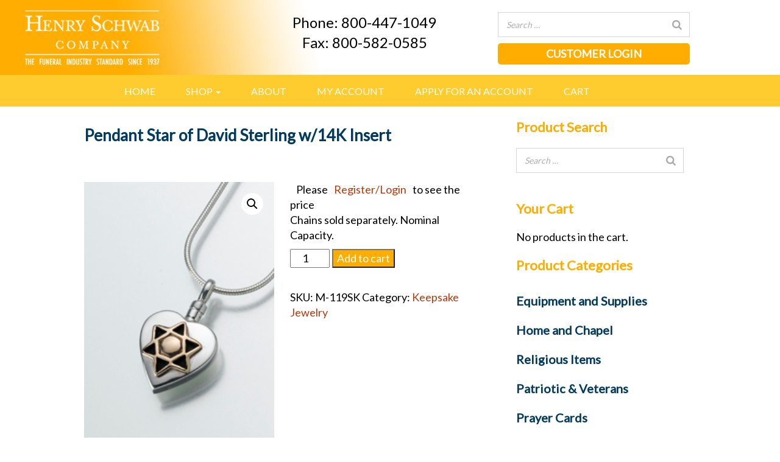

--- FILE ---
content_type: text/html; charset=UTF-8
request_url: https://henryschwab.com/product/pendant-star-of-david-sterling-w-14k-insert/
body_size: 57495
content:
<!DOCTYPE html>
<html lang="en">
<head>
    <meta name='robots' content='max-image-preview:large' />
<link rel='dns-prefetch' href='//stats.wp.com' />
<link rel="alternate" type="application/rss+xml" title="Henry Schwab &raquo; Feed" href="https://henryschwab.com/feed/" />
<link rel="alternate" type="application/rss+xml" title="Henry Schwab &raquo; Comments Feed" href="https://henryschwab.com/comments/feed/" />
<link rel="alternate" type="application/rss+xml" title="Henry Schwab &raquo; Pendant Star of David Sterling w/14K Insert Comments Feed" href="https://henryschwab.com/product/pendant-star-of-david-sterling-w-14k-insert/feed/" />
<script type="text/javascript">
/* <![CDATA[ */
window._wpemojiSettings = {"baseUrl":"https:\/\/s.w.org\/images\/core\/emoji\/15.0.3\/72x72\/","ext":".png","svgUrl":"https:\/\/s.w.org\/images\/core\/emoji\/15.0.3\/svg\/","svgExt":".svg","source":{"concatemoji":"https:\/\/henryschwab.com\/wp-includes\/js\/wp-emoji-release.min.js?ver=6.5.3"}};
/*! This file is auto-generated */
!function(i,n){var o,s,e;function c(e){try{var t={supportTests:e,timestamp:(new Date).valueOf()};sessionStorage.setItem(o,JSON.stringify(t))}catch(e){}}function p(e,t,n){e.clearRect(0,0,e.canvas.width,e.canvas.height),e.fillText(t,0,0);var t=new Uint32Array(e.getImageData(0,0,e.canvas.width,e.canvas.height).data),r=(e.clearRect(0,0,e.canvas.width,e.canvas.height),e.fillText(n,0,0),new Uint32Array(e.getImageData(0,0,e.canvas.width,e.canvas.height).data));return t.every(function(e,t){return e===r[t]})}function u(e,t,n){switch(t){case"flag":return n(e,"\ud83c\udff3\ufe0f\u200d\u26a7\ufe0f","\ud83c\udff3\ufe0f\u200b\u26a7\ufe0f")?!1:!n(e,"\ud83c\uddfa\ud83c\uddf3","\ud83c\uddfa\u200b\ud83c\uddf3")&&!n(e,"\ud83c\udff4\udb40\udc67\udb40\udc62\udb40\udc65\udb40\udc6e\udb40\udc67\udb40\udc7f","\ud83c\udff4\u200b\udb40\udc67\u200b\udb40\udc62\u200b\udb40\udc65\u200b\udb40\udc6e\u200b\udb40\udc67\u200b\udb40\udc7f");case"emoji":return!n(e,"\ud83d\udc26\u200d\u2b1b","\ud83d\udc26\u200b\u2b1b")}return!1}function f(e,t,n){var r="undefined"!=typeof WorkerGlobalScope&&self instanceof WorkerGlobalScope?new OffscreenCanvas(300,150):i.createElement("canvas"),a=r.getContext("2d",{willReadFrequently:!0}),o=(a.textBaseline="top",a.font="600 32px Arial",{});return e.forEach(function(e){o[e]=t(a,e,n)}),o}function t(e){var t=i.createElement("script");t.src=e,t.defer=!0,i.head.appendChild(t)}"undefined"!=typeof Promise&&(o="wpEmojiSettingsSupports",s=["flag","emoji"],n.supports={everything:!0,everythingExceptFlag:!0},e=new Promise(function(e){i.addEventListener("DOMContentLoaded",e,{once:!0})}),new Promise(function(t){var n=function(){try{var e=JSON.parse(sessionStorage.getItem(o));if("object"==typeof e&&"number"==typeof e.timestamp&&(new Date).valueOf()<e.timestamp+604800&&"object"==typeof e.supportTests)return e.supportTests}catch(e){}return null}();if(!n){if("undefined"!=typeof Worker&&"undefined"!=typeof OffscreenCanvas&&"undefined"!=typeof URL&&URL.createObjectURL&&"undefined"!=typeof Blob)try{var e="postMessage("+f.toString()+"("+[JSON.stringify(s),u.toString(),p.toString()].join(",")+"));",r=new Blob([e],{type:"text/javascript"}),a=new Worker(URL.createObjectURL(r),{name:"wpTestEmojiSupports"});return void(a.onmessage=function(e){c(n=e.data),a.terminate(),t(n)})}catch(e){}c(n=f(s,u,p))}t(n)}).then(function(e){for(var t in e)n.supports[t]=e[t],n.supports.everything=n.supports.everything&&n.supports[t],"flag"!==t&&(n.supports.everythingExceptFlag=n.supports.everythingExceptFlag&&n.supports[t]);n.supports.everythingExceptFlag=n.supports.everythingExceptFlag&&!n.supports.flag,n.DOMReady=!1,n.readyCallback=function(){n.DOMReady=!0}}).then(function(){return e}).then(function(){var e;n.supports.everything||(n.readyCallback(),(e=n.source||{}).concatemoji?t(e.concatemoji):e.wpemoji&&e.twemoji&&(t(e.twemoji),t(e.wpemoji)))}))}((window,document),window._wpemojiSettings);
/* ]]> */
</script>
<style id='wp-emoji-styles-inline-css' type='text/css'>

	img.wp-smiley, img.emoji {
		display: inline !important;
		border: none !important;
		box-shadow: none !important;
		height: 1em !important;
		width: 1em !important;
		margin: 0 0.07em !important;
		vertical-align: -0.1em !important;
		background: none !important;
		padding: 0 !important;
	}
</style>
<link rel='stylesheet' id='wp-block-library-css' href='https://henryschwab.com/wp-includes/css/dist/block-library/style.min.css?ver=6.5.3' type='text/css' media='all' />
<style id='classic-theme-styles-inline-css' type='text/css'>
/*! This file is auto-generated */
.wp-block-button__link{color:#fff;background-color:#32373c;border-radius:9999px;box-shadow:none;text-decoration:none;padding:calc(.667em + 2px) calc(1.333em + 2px);font-size:1.125em}.wp-block-file__button{background:#32373c;color:#fff;text-decoration:none}
</style>
<style id='global-styles-inline-css' type='text/css'>
body{--wp--preset--color--black: #000000;--wp--preset--color--cyan-bluish-gray: #abb8c3;--wp--preset--color--white: #ffffff;--wp--preset--color--pale-pink: #f78da7;--wp--preset--color--vivid-red: #cf2e2e;--wp--preset--color--luminous-vivid-orange: #ff6900;--wp--preset--color--luminous-vivid-amber: #fcb900;--wp--preset--color--light-green-cyan: #7bdcb5;--wp--preset--color--vivid-green-cyan: #00d084;--wp--preset--color--pale-cyan-blue: #8ed1fc;--wp--preset--color--vivid-cyan-blue: #0693e3;--wp--preset--color--vivid-purple: #9b51e0;--wp--preset--gradient--vivid-cyan-blue-to-vivid-purple: linear-gradient(135deg,rgba(6,147,227,1) 0%,rgb(155,81,224) 100%);--wp--preset--gradient--light-green-cyan-to-vivid-green-cyan: linear-gradient(135deg,rgb(122,220,180) 0%,rgb(0,208,130) 100%);--wp--preset--gradient--luminous-vivid-amber-to-luminous-vivid-orange: linear-gradient(135deg,rgba(252,185,0,1) 0%,rgba(255,105,0,1) 100%);--wp--preset--gradient--luminous-vivid-orange-to-vivid-red: linear-gradient(135deg,rgba(255,105,0,1) 0%,rgb(207,46,46) 100%);--wp--preset--gradient--very-light-gray-to-cyan-bluish-gray: linear-gradient(135deg,rgb(238,238,238) 0%,rgb(169,184,195) 100%);--wp--preset--gradient--cool-to-warm-spectrum: linear-gradient(135deg,rgb(74,234,220) 0%,rgb(151,120,209) 20%,rgb(207,42,186) 40%,rgb(238,44,130) 60%,rgb(251,105,98) 80%,rgb(254,248,76) 100%);--wp--preset--gradient--blush-light-purple: linear-gradient(135deg,rgb(255,206,236) 0%,rgb(152,150,240) 100%);--wp--preset--gradient--blush-bordeaux: linear-gradient(135deg,rgb(254,205,165) 0%,rgb(254,45,45) 50%,rgb(107,0,62) 100%);--wp--preset--gradient--luminous-dusk: linear-gradient(135deg,rgb(255,203,112) 0%,rgb(199,81,192) 50%,rgb(65,88,208) 100%);--wp--preset--gradient--pale-ocean: linear-gradient(135deg,rgb(255,245,203) 0%,rgb(182,227,212) 50%,rgb(51,167,181) 100%);--wp--preset--gradient--electric-grass: linear-gradient(135deg,rgb(202,248,128) 0%,rgb(113,206,126) 100%);--wp--preset--gradient--midnight: linear-gradient(135deg,rgb(2,3,129) 0%,rgb(40,116,252) 100%);--wp--preset--font-size--small: 13px;--wp--preset--font-size--medium: 20px;--wp--preset--font-size--large: 36px;--wp--preset--font-size--x-large: 42px;--wp--preset--spacing--20: 0.44rem;--wp--preset--spacing--30: 0.67rem;--wp--preset--spacing--40: 1rem;--wp--preset--spacing--50: 1.5rem;--wp--preset--spacing--60: 2.25rem;--wp--preset--spacing--70: 3.38rem;--wp--preset--spacing--80: 5.06rem;--wp--preset--shadow--natural: 6px 6px 9px rgba(0, 0, 0, 0.2);--wp--preset--shadow--deep: 12px 12px 50px rgba(0, 0, 0, 0.4);--wp--preset--shadow--sharp: 6px 6px 0px rgba(0, 0, 0, 0.2);--wp--preset--shadow--outlined: 6px 6px 0px -3px rgba(255, 255, 255, 1), 6px 6px rgba(0, 0, 0, 1);--wp--preset--shadow--crisp: 6px 6px 0px rgba(0, 0, 0, 1);}:where(.is-layout-flex){gap: 0.5em;}:where(.is-layout-grid){gap: 0.5em;}body .is-layout-flex{display: flex;}body .is-layout-flex{flex-wrap: wrap;align-items: center;}body .is-layout-flex > *{margin: 0;}body .is-layout-grid{display: grid;}body .is-layout-grid > *{margin: 0;}:where(.wp-block-columns.is-layout-flex){gap: 2em;}:where(.wp-block-columns.is-layout-grid){gap: 2em;}:where(.wp-block-post-template.is-layout-flex){gap: 1.25em;}:where(.wp-block-post-template.is-layout-grid){gap: 1.25em;}.has-black-color{color: var(--wp--preset--color--black) !important;}.has-cyan-bluish-gray-color{color: var(--wp--preset--color--cyan-bluish-gray) !important;}.has-white-color{color: var(--wp--preset--color--white) !important;}.has-pale-pink-color{color: var(--wp--preset--color--pale-pink) !important;}.has-vivid-red-color{color: var(--wp--preset--color--vivid-red) !important;}.has-luminous-vivid-orange-color{color: var(--wp--preset--color--luminous-vivid-orange) !important;}.has-luminous-vivid-amber-color{color: var(--wp--preset--color--luminous-vivid-amber) !important;}.has-light-green-cyan-color{color: var(--wp--preset--color--light-green-cyan) !important;}.has-vivid-green-cyan-color{color: var(--wp--preset--color--vivid-green-cyan) !important;}.has-pale-cyan-blue-color{color: var(--wp--preset--color--pale-cyan-blue) !important;}.has-vivid-cyan-blue-color{color: var(--wp--preset--color--vivid-cyan-blue) !important;}.has-vivid-purple-color{color: var(--wp--preset--color--vivid-purple) !important;}.has-black-background-color{background-color: var(--wp--preset--color--black) !important;}.has-cyan-bluish-gray-background-color{background-color: var(--wp--preset--color--cyan-bluish-gray) !important;}.has-white-background-color{background-color: var(--wp--preset--color--white) !important;}.has-pale-pink-background-color{background-color: var(--wp--preset--color--pale-pink) !important;}.has-vivid-red-background-color{background-color: var(--wp--preset--color--vivid-red) !important;}.has-luminous-vivid-orange-background-color{background-color: var(--wp--preset--color--luminous-vivid-orange) !important;}.has-luminous-vivid-amber-background-color{background-color: var(--wp--preset--color--luminous-vivid-amber) !important;}.has-light-green-cyan-background-color{background-color: var(--wp--preset--color--light-green-cyan) !important;}.has-vivid-green-cyan-background-color{background-color: var(--wp--preset--color--vivid-green-cyan) !important;}.has-pale-cyan-blue-background-color{background-color: var(--wp--preset--color--pale-cyan-blue) !important;}.has-vivid-cyan-blue-background-color{background-color: var(--wp--preset--color--vivid-cyan-blue) !important;}.has-vivid-purple-background-color{background-color: var(--wp--preset--color--vivid-purple) !important;}.has-black-border-color{border-color: var(--wp--preset--color--black) !important;}.has-cyan-bluish-gray-border-color{border-color: var(--wp--preset--color--cyan-bluish-gray) !important;}.has-white-border-color{border-color: var(--wp--preset--color--white) !important;}.has-pale-pink-border-color{border-color: var(--wp--preset--color--pale-pink) !important;}.has-vivid-red-border-color{border-color: var(--wp--preset--color--vivid-red) !important;}.has-luminous-vivid-orange-border-color{border-color: var(--wp--preset--color--luminous-vivid-orange) !important;}.has-luminous-vivid-amber-border-color{border-color: var(--wp--preset--color--luminous-vivid-amber) !important;}.has-light-green-cyan-border-color{border-color: var(--wp--preset--color--light-green-cyan) !important;}.has-vivid-green-cyan-border-color{border-color: var(--wp--preset--color--vivid-green-cyan) !important;}.has-pale-cyan-blue-border-color{border-color: var(--wp--preset--color--pale-cyan-blue) !important;}.has-vivid-cyan-blue-border-color{border-color: var(--wp--preset--color--vivid-cyan-blue) !important;}.has-vivid-purple-border-color{border-color: var(--wp--preset--color--vivid-purple) !important;}.has-vivid-cyan-blue-to-vivid-purple-gradient-background{background: var(--wp--preset--gradient--vivid-cyan-blue-to-vivid-purple) !important;}.has-light-green-cyan-to-vivid-green-cyan-gradient-background{background: var(--wp--preset--gradient--light-green-cyan-to-vivid-green-cyan) !important;}.has-luminous-vivid-amber-to-luminous-vivid-orange-gradient-background{background: var(--wp--preset--gradient--luminous-vivid-amber-to-luminous-vivid-orange) !important;}.has-luminous-vivid-orange-to-vivid-red-gradient-background{background: var(--wp--preset--gradient--luminous-vivid-orange-to-vivid-red) !important;}.has-very-light-gray-to-cyan-bluish-gray-gradient-background{background: var(--wp--preset--gradient--very-light-gray-to-cyan-bluish-gray) !important;}.has-cool-to-warm-spectrum-gradient-background{background: var(--wp--preset--gradient--cool-to-warm-spectrum) !important;}.has-blush-light-purple-gradient-background{background: var(--wp--preset--gradient--blush-light-purple) !important;}.has-blush-bordeaux-gradient-background{background: var(--wp--preset--gradient--blush-bordeaux) !important;}.has-luminous-dusk-gradient-background{background: var(--wp--preset--gradient--luminous-dusk) !important;}.has-pale-ocean-gradient-background{background: var(--wp--preset--gradient--pale-ocean) !important;}.has-electric-grass-gradient-background{background: var(--wp--preset--gradient--electric-grass) !important;}.has-midnight-gradient-background{background: var(--wp--preset--gradient--midnight) !important;}.has-small-font-size{font-size: var(--wp--preset--font-size--small) !important;}.has-medium-font-size{font-size: var(--wp--preset--font-size--medium) !important;}.has-large-font-size{font-size: var(--wp--preset--font-size--large) !important;}.has-x-large-font-size{font-size: var(--wp--preset--font-size--x-large) !important;}
.wp-block-navigation a:where(:not(.wp-element-button)){color: inherit;}
:where(.wp-block-post-template.is-layout-flex){gap: 1.25em;}:where(.wp-block-post-template.is-layout-grid){gap: 1.25em;}
:where(.wp-block-columns.is-layout-flex){gap: 2em;}:where(.wp-block-columns.is-layout-grid){gap: 2em;}
.wp-block-pullquote{font-size: 1.5em;line-height: 1.6;}
</style>
<link rel='stylesheet' id='wapf-frontend-css-css' href='https://henryschwab.com/wp-content/plugins/advanced-product-fields-for-woocommerce/assets/css/frontend.min.css?ver=1.6.6' type='text/css' media='all' />
<link rel='stylesheet' id='contact-form-7-css' href='https://henryschwab.com/wp-content/plugins/contact-form-7/includes/css/styles.css?ver=5.7.5.1' type='text/css' media='all' />
<link rel='stylesheet' id='pop_up-css' href='https://henryschwab.com/wp-content/plugins/hide-price-until-login/assets/css/pop_up.css?ver=6.5.3' type='text/css' media='all' />
<link rel='stylesheet' id='smart-search-css' href='https://henryschwab.com/wp-content/plugins/smart-woocommerce-search/assets/dist/css/general.css?ver=ysm-2.3.0' type='text/css' media='all' />
<style id='smart-search-inline-css' type='text/css'>
.ysm-search-widget-1 .search-field[type="search"]{border-width:1px;}.ysm-search-widget-1 .smart-search-suggestions .smart-search-post-icon{width:50px;}.widget_search.ysm-active .smart-search-suggestions .smart-search-post-icon{width:50px;}
</style>
<link rel='stylesheet' id='wc-category-showcase-css' href='https://henryschwab.com/wp-content/plugins/wc-category-showcase/assets/css/wc-category-showcase.css?ver=42' type='text/css' media='all' />
<link rel='stylesheet' id='woocommerce-conditional-product-fees-for-checkout-css' href='https://henryschwab.com/wp-content/plugins/woo-conditional-product-fees-for-checkout/public/css/woocommerce-conditional-product-fees-for-checkout-public.css?ver=3.9.2' type='text/css' media='all' />
<link rel='stylesheet' id='photoswipe-css' href='https://henryschwab.com/wp-content/plugins/woocommerce/assets/css/photoswipe/photoswipe.min.css?ver=8.7.0' type='text/css' media='all' />
<link rel='stylesheet' id='photoswipe-default-skin-css' href='https://henryschwab.com/wp-content/plugins/woocommerce/assets/css/photoswipe/default-skin/default-skin.min.css?ver=8.7.0' type='text/css' media='all' />
<link rel='stylesheet' id='woocommerce-layout-css' href='https://henryschwab.com/wp-content/plugins/woocommerce/assets/css/woocommerce-layout.css?ver=8.7.0' type='text/css' media='all' />
<link rel='stylesheet' id='woocommerce-smallscreen-css' href='https://henryschwab.com/wp-content/plugins/woocommerce/assets/css/woocommerce-smallscreen.css?ver=8.7.0' type='text/css' media='only screen and (max-width: 768px)' />
<link rel='stylesheet' id='woocommerce-general-css' href='https://henryschwab.com/wp-content/plugins/woocommerce/assets/css/woocommerce.css?ver=8.7.0' type='text/css' media='all' />
<style id='woocommerce-inline-inline-css' type='text/css'>
.woocommerce form .form-row .required { visibility: visible; }
</style>
<link rel='stylesheet' id='fpf_front-css' href='https://henryschwab.com/wp-content/plugins/flexible-product-fields/assets/css/front.min.css?ver=2.3.15.69' type='text/css' media='all' />
<link rel='stylesheet' id='fpf_new_front-css' href='https://henryschwab.com/wp-content/plugins/flexible-product-fields/assets/css/new-front.css?ver=2.3.15.69' type='text/css' media='all' />
<link rel='stylesheet' id='fpf-pro-front-css' href='https://henryschwab.com/wp-content/plugins/flexible-product-fields-pro/assets/css/new-front.css?ver=9' type='text/css' media='all' />
<script type="text/javascript" src="https://henryschwab.com/wp-includes/js/dist/vendor/wp-polyfill-inert.min.js?ver=3.1.2" id="wp-polyfill-inert-js"></script>
<script type="text/javascript" src="https://henryschwab.com/wp-includes/js/dist/vendor/regenerator-runtime.min.js?ver=0.14.0" id="regenerator-runtime-js"></script>
<script type="text/javascript" src="https://henryschwab.com/wp-includes/js/dist/vendor/wp-polyfill.min.js?ver=3.15.0" id="wp-polyfill-js"></script>
<script type="text/javascript" src="https://henryschwab.com/wp-includes/js/dist/hooks.min.js?ver=2810c76e705dd1a53b18" id="wp-hooks-js"></script>
<script type="text/javascript" src="https://stats.wp.com/w.js?ver=202604" id="woo-tracks-js"></script>
<script type="text/javascript" src="https://henryschwab.com/wp-includes/js/jquery/jquery.min.js?ver=3.7.1" id="jquery-core-js"></script>
<script type="text/javascript" src="https://henryschwab.com/wp-includes/js/jquery/jquery-migrate.min.js?ver=3.4.1" id="jquery-migrate-js"></script>
<script type="text/javascript" id="woocommerce-conditional-product-fees-for-checkout-js-extra">
/* <![CDATA[ */
var my_ajax_object = {"ajax_url":"https:\/\/henryschwab.com\/wp-admin\/admin-ajax.php"};
/* ]]> */
</script>
<script type="text/javascript" src="https://henryschwab.com/wp-content/plugins/woo-conditional-product-fees-for-checkout/public/js/woocommerce-conditional-product-fees-for-checkout-public.js?ver=3.9.2" id="woocommerce-conditional-product-fees-for-checkout-js"></script>
<script type="text/javascript" src="https://henryschwab.com/wp-content/plugins/woocommerce/assets/js/jquery-blockui/jquery.blockUI.min.js?ver=2.7.0-wc.8.7.0" id="jquery-blockui-js" defer="defer" data-wp-strategy="defer"></script>
<script type="text/javascript" id="wc-add-to-cart-js-extra">
/* <![CDATA[ */
var wc_add_to_cart_params = {"ajax_url":"\/wp-admin\/admin-ajax.php","wc_ajax_url":"\/?wc-ajax=%%endpoint%%","i18n_view_cart":"View cart","cart_url":"https:\/\/henryschwab.com\/cart\/","is_cart":"","cart_redirect_after_add":"no"};
/* ]]> */
</script>
<script type="text/javascript" src="https://henryschwab.com/wp-content/plugins/woocommerce/assets/js/frontend/add-to-cart.min.js?ver=8.7.0" id="wc-add-to-cart-js" defer="defer" data-wp-strategy="defer"></script>
<script type="text/javascript" src="https://henryschwab.com/wp-content/plugins/woocommerce/assets/js/zoom/jquery.zoom.min.js?ver=1.7.21-wc.8.7.0" id="zoom-js" defer="defer" data-wp-strategy="defer"></script>
<script type="text/javascript" src="https://henryschwab.com/wp-content/plugins/woocommerce/assets/js/flexslider/jquery.flexslider.min.js?ver=2.7.2-wc.8.7.0" id="flexslider-js" defer="defer" data-wp-strategy="defer"></script>
<script type="text/javascript" src="https://henryschwab.com/wp-content/plugins/woocommerce/assets/js/photoswipe/photoswipe.min.js?ver=4.1.1-wc.8.7.0" id="photoswipe-js" defer="defer" data-wp-strategy="defer"></script>
<script type="text/javascript" src="https://henryschwab.com/wp-content/plugins/woocommerce/assets/js/photoswipe/photoswipe-ui-default.min.js?ver=4.1.1-wc.8.7.0" id="photoswipe-ui-default-js" defer="defer" data-wp-strategy="defer"></script>
<script type="text/javascript" id="wc-single-product-js-extra">
/* <![CDATA[ */
var wc_single_product_params = {"i18n_required_rating_text":"Please select a rating","review_rating_required":"yes","flexslider":{"rtl":false,"animation":"slide","smoothHeight":true,"directionNav":false,"controlNav":"thumbnails","slideshow":false,"animationSpeed":500,"animationLoop":false,"allowOneSlide":false},"zoom_enabled":"1","zoom_options":[],"photoswipe_enabled":"1","photoswipe_options":{"shareEl":false,"closeOnScroll":false,"history":false,"hideAnimationDuration":0,"showAnimationDuration":0},"flexslider_enabled":"1"};
/* ]]> */
</script>
<script type="text/javascript" src="https://henryschwab.com/wp-content/plugins/woocommerce/assets/js/frontend/single-product.min.js?ver=8.7.0" id="wc-single-product-js" defer="defer" data-wp-strategy="defer"></script>
<script type="text/javascript" src="https://henryschwab.com/wp-content/plugins/woocommerce/assets/js/js-cookie/js.cookie.min.js?ver=2.1.4-wc.8.7.0" id="js-cookie-js" defer="defer" data-wp-strategy="defer"></script>
<script type="text/javascript" id="woocommerce-js-extra">
/* <![CDATA[ */
var woocommerce_params = {"ajax_url":"\/wp-admin\/admin-ajax.php","wc_ajax_url":"\/?wc-ajax=%%endpoint%%"};
/* ]]> */
</script>
<script type="text/javascript" src="https://henryschwab.com/wp-content/plugins/woocommerce/assets/js/frontend/woocommerce.min.js?ver=8.7.0" id="woocommerce-js" defer="defer" data-wp-strategy="defer"></script>
<script type="text/javascript" src="https://henryschwab.com/wp-content/plugins/woocommerce/assets/js/accounting/accounting.min.js?ver=0.4.2" id="accounting-js"></script>
<script type="text/javascript" id="fpf_product-js-extra">
/* <![CDATA[ */
var fpf_product = {"total":"Total","currency_format_num_decimals":"2","currency_format_symbol":"$","currency_format_decimal_sep":".","currency_format_thousand_sep":",","currency_format":"%s%v","fields_rules":[]};
/* ]]> */
</script>
<script type="text/javascript" src="https://henryschwab.com/wp-content/plugins/flexible-product-fields/assets/js/fpf_product.min.js?ver=2.3.15.69" id="fpf_product-js"></script>
<script type="text/javascript" id="WCPAY_ASSETS-js-extra">
/* <![CDATA[ */
var wcpayAssets = {"url":"https:\/\/henryschwab.com\/wp-content\/plugins\/woocommerce-payments\/dist\/"};
/* ]]> */
</script>
<script type="text/javascript" src="https://henryschwab.com/wp-content/plugins/flexible-product-fields-pro/assets/js/front.js?ver=9" id="flexible_product_fields_front_js-js"></script>
<link rel="https://api.w.org/" href="https://henryschwab.com/wp-json/" /><link rel="alternate" type="application/json" href="https://henryschwab.com/wp-json/wp/v2/product/16497" /><link rel="EditURI" type="application/rsd+xml" title="RSD" href="https://henryschwab.com/xmlrpc.php?rsd" />
<link rel="canonical" href="https://henryschwab.com/product/pendant-star-of-david-sterling-w-14k-insert/" />
<link rel='shortlink' href='https://henryschwab.com/?p=16497' />
<link rel="alternate" type="application/json+oembed" href="https://henryschwab.com/wp-json/oembed/1.0/embed?url=https%3A%2F%2Fhenryschwab.com%2Fproduct%2Fpendant-star-of-david-sterling-w-14k-insert%2F" />
<link rel="alternate" type="text/xml+oembed" href="https://henryschwab.com/wp-json/oembed/1.0/embed?url=https%3A%2F%2Fhenryschwab.com%2Fproduct%2Fpendant-star-of-david-sterling-w-14k-insert%2F&#038;format=xml" />
	<noscript><style>.woocommerce-product-gallery{ opacity: 1 !important; }</style></noscript>
	<meta charset="utf-8">
<title>Pendant Star of David Sterling w/14K Insert  |  Henry Schwab</title>
<meta name="viewport" content="width=device-width, initial-scale=1.0">
<meta name="description" content="">
<meta name="author" content="">

<!--link rel="stylesheet/less" href="/wp-content/themes/boydbootstrap/less/bootstrap.less" type="text/css" /-->
<!--link rel="stylesheet/less" href="/wp-content/themes/boydbootstrap/less/responsive.less" type="text/css" /-->
<!--script src="/wp-content/themes/boydbootstrap/js/less-1.3.3.min.js"></script-->
<!--append �#!watch� to the browser URL, then refresh the page. -->
	
<link href="/wp-content/themes/boydbootstrap/css/bootstrap.min.css" rel="stylesheet">


<!-- HTML5 shim, for IE6-8 support of HTML5 elements -->
<!--[if lt IE 9]>
<script src="/wp-content/themes/boydbootstrap/js/html5shiv.js"></script>
<![endif]-->

<!-- Fav and touch icons -->
<link rel="apple-touch-icon-precomposed" sizes="144x144" href="/wp-content/themes/boydbootstrap/img/apple-touch-icon-144-precomposed.png">
<link rel="apple-touch-icon-precomposed" sizes="114x114" href="/wp-content/themes/boydbootstrap/img/apple-touch-icon-114-precomposed.png">
<link rel="apple-touch-icon-precomposed" sizes="72x72" href="/wp-content/themes/boydbootstrap/img/apple-touch-icon-72-precomposed.png">
<link rel="apple-touch-icon-precomposed" href="/wp-content/themes/boydbootstrap/img/apple-touch-icon-57-precomposed.png">

<link rel="shortcut icon" href="/wp-content/themes/boydbootstrap/icon.ico">
<script src="https://ajax.googleapis.com/ajax/libs/jquery/2.2.4/jquery.min.js"></script>
<script src="https://use.fontawesome.com/f8a9313ec0.js"></script>

<script type="text/javascript" src="/wp-content/themes/boydbootstrap/js/bootstrap.js"></script>
<script type="text/javascript" src="/wp-content/themes/boydbootstrap/js/scripts.js"></script>
  <link href="/wp-content/themes/boydbootstrap/css/style.css" rel="stylesheet">
<link href="/wp-content/themes/boydbootstrap/style.css" rel="stylesheet">
  <!--Start-->
<link href="https://fonts.googleapis.com/css?family=Lato" rel="stylesheet">
<script src="https://use.fontawesome.com/7619beae2b.js"></script>

  </head>

<body>
	
<div class="container2 logo-bar hidden-sm hidden-xs">
<div class="container">
<div class="col-md-3">&nbsp;</div>
<div class="col-md-5"><p class="contact">Phone: 800-447-1049<br>
Fax:   800-582-0585</p></div>
<div class="col-md-4">
<div class="space"></div>
		<div class="ysm-search-widget ysm-search-widget-1">
			<form data-id="1" role="search" method="get" class="search-form" action="https://henryschwab.com/">
				<label for="ysm-smart-search-1-696e6ce8480ec">
					<span class="screen-reader-text">Search …</span>
					<input type="search" name="s" value="" id="ysm-smart-search-1-696e6ce8480ec" class="search-field" placeholder="Search …" />
					<input type="hidden" name="search_id" value="1" />
															<button type="submit" class="search-submit" aria-label="Search"><span class="screen-reader-text">Search</span></button>
				</label>
			</form>
		</div>
		<div class="cust-login" style="margin-top:10px;"><a href="/my-account/">CUSTOMER LOGIN</a></div>
</div>
</div>
</div>
<div class="container2 hidden-lg hidden-md">
<div class="container">
<a href="https://henryschwab.com"><img src="https://henryschwab.com/wp-content/uploads/2019/11/logo-mobile.jpg" class="img-shrink"></a>
		<div class="ysm-search-widget ysm-search-widget-1">
			<form data-id="1" role="search" method="get" class="search-form" action="https://henryschwab.com/">
				<label for="ysm-smart-search-1-696e6ce8481a8">
					<span class="screen-reader-text">Search …</span>
					<input type="search" name="s" value="" id="ysm-smart-search-1-696e6ce8481a8" class="search-field" placeholder="Search …" />
					<input type="hidden" name="search_id" value="1" />
															<button type="submit" class="search-submit" aria-label="Search"><span class="screen-reader-text">Search</span></button>
				</label>
			</form>
		</div>
		<div class="cust-login" style="border-type:solid; border-color:#fff;"><a href="/my-account/">CUSTOMER LOGIN</a>
<p class="contact">Phone: 800-447-1049<br>
Fax:   800-582-0585</p>
</div>
</div>
</div>
<div class="clearfix">
<div class="container2 yellow-back">
<div class="container"><div class="nav-back">
<div class="nav-back">
		<nav class="navbar navbar-default navbar nav-style" role="navigation">
		<div class="navbar-brand hidden-xs hidden-sm" style="width:50px;"></div>
		<div class="navbar-header">
		<button type="button" class="navbar-toggle" data-toggle="collapse" data-target="#bs-example-navbar-collapse-1"> <span class="sr-only">Toggle navigation</span><span class="icon-bar"></span><span class="icon-bar"></span><span class="icon-bar"></span></button> <a class="navbar-brand hidden-md hidden-lg" href="https://henryschwab.com">MENU</a>
	</div>
				
<div class="collapse navbar-collapse" id="bs-example-navbar-collapse-1">
<ul id="menu-main-menu" class="nav navbar-nav nav-custom"><li id="menu-item-19" class="menu-item menu-item-type-custom menu-item-object-custom menu-item-home menu-item-19"><a title="Home" href="http://henryschwab.com/">Home</a></li>
<li id="menu-item-24" class="menu-item menu-item-type-post_type menu-item-object-page menu-item-has-children current_page_parent menu-item-24 dropdown"><a title="Shop" href="#" data-toggle="dropdown" class="dropdown-toggle">Shop <span class="caret"></span></a>
<ul role="menu" class=" dropdown-menu">
	<li id="menu-item-4279" class="menu-item menu-item-type-post_type menu-item-object-page menu-item-4279"><a title="Prayer Cards" href="https://henryschwab.com/prayer-cards-2/">Prayer Cards</a></li>
	<li id="menu-item-4273" class="menu-item menu-item-type-post_type menu-item-object-page menu-item-4273"><a title="Urns and Keepsakes" href="https://henryschwab.com/urns-and-keepsakes/">Urns and Keepsakes</a></li>
	<li id="menu-item-4276" class="menu-item menu-item-type-post_type menu-item-object-page menu-item-4276"><a title="Personalized Items" href="https://henryschwab.com/personalized-items/">Personalized Items</a></li>
	<li id="menu-item-4278" class="menu-item menu-item-type-post_type menu-item-object-page menu-item-4278"><a title="Equipment &#038; Supplies" href="https://henryschwab.com/equipment-and-supplies/">Equipment &#038; Supplies</a></li>
	<li id="menu-item-4277" class="menu-item menu-item-type-post_type menu-item-object-page menu-item-4277"><a title="Home &#038; Chapel" href="https://henryschwab.com/home-and-chapel/">Home &#038; Chapel</a></li>
	<li id="menu-item-3550" class="menu-item menu-item-type-post_type menu-item-object-page menu-item-3550"><a title="Religious Items" href="https://henryschwab.com/religious-items-2/">Religious Items</a></li>
	<li id="menu-item-22386" class="menu-item menu-item-type-custom menu-item-object-custom menu-item-22386"><a title="Patriotic and Veterans" href="https://henryschwab.com/product-category/patriotic-veterans-products/">Patriotic and Veterans</a></li>
	<li id="menu-item-4275" class="menu-item menu-item-type-post_type menu-item-object-page menu-item-4275"><a title="Printed Service Items" href="https://henryschwab.com/printed-service-items/">Printed Service Items</a></li>
	<li id="menu-item-4274" class="menu-item menu-item-type-post_type menu-item-object-page menu-item-4274"><a title="Sundries &#038; Everyday Items" href="https://henryschwab.com/sundries-2/">Sundries &#038; Everyday Items</a></li>
	<li id="menu-item-4280" class="menu-item menu-item-type-post_type menu-item-object-page menu-item-4280"><a title="Browse Categories" href="https://henryschwab.com/store/">Browse Categories</a></li>
	<li id="menu-item-2735" class="menu-item menu-item-type-custom menu-item-object-custom menu-item-2735"><a title="View All Products" href="http://henryschwab.com/shop/">View All Products</a></li>
</ul>
</li>
<li id="menu-item-45" class="menu-item menu-item-type-post_type menu-item-object-page menu-item-45"><a title="About" href="https://henryschwab.com/about-henry-schwab/">About</a></li>
<li id="menu-item-22" class="menu-item menu-item-type-post_type menu-item-object-page menu-item-22"><a title="My account" href="https://henryschwab.com/my-account/">My account</a></li>
<li id="menu-item-3534" class="menu-item menu-item-type-post_type menu-item-object-page menu-item-3534"><a title="Apply for an Account" href="https://henryschwab.com/apply-for-an-account/">Apply for an Account</a></li>
<li id="menu-item-4200" class="menu-item menu-item-type-post_type menu-item-object-page menu-item-4200"><a title="Cart" href="https://henryschwab.com/cart/">Cart</a></li>
</ul>					
</div>

</nav>
</div>
</div></div>
<div class="clearfix"></div>
</div>

<div class="clearfix"></div>
			<div class="container">
	<div class="row clearfix">
		<div class="col-md-8 column">
      
      <section id="content" role="main">
<article id="post-16497" class="post-16497 product type-product status-publish has-post-thumbnail product_cat-keepsake-jewelry first instock shipping-taxable purchasable product-type-simple">
<header class="header">
<h1 class="entry-title">Pendant Star of David Sterling w/14K Insert</h1> </header>
   <section class="entry-content">
<div class="woocommerce">			<div class="single-product" data-product-page-preselected-id="0">
				<div class="woocommerce-notices-wrapper"></div><div id="product-16497" class="product type-product post-16497 status-publish instock product_cat-keepsake-jewelry has-post-thumbnail shipping-taxable purchasable product-type-simple">

	<div class="woocommerce-product-gallery woocommerce-product-gallery--with-images woocommerce-product-gallery--columns-4 images" data-columns="4" style="opacity: 0; transition: opacity .25s ease-in-out;">
	<div class="woocommerce-product-gallery__wrapper">
		<div data-thumb="https://henryschwab.com/wp-content/uploads/2020/02/M-119SK-100x100.jpg" data-thumb-alt="" class="woocommerce-product-gallery__image"><a href="https://henryschwab.com/wp-content/uploads/2020/02/M-119SK.jpg"><img fetchpriority="high" decoding="async" width="210" height="283" src="https://henryschwab.com/wp-content/uploads/2020/02/M-119SK.jpg" class="wp-post-image" alt="" title="M-119SK" data-caption="" data-src="https://henryschwab.com/wp-content/uploads/2020/02/M-119SK.jpg" data-large_image="https://henryschwab.com/wp-content/uploads/2020/02/M-119SK.jpg" data-large_image_width="210" data-large_image_height="283" /></a></div>	</div>
</div>

	<div class="summary entry-summary">
			<div class="ced_hpul_single_summary_wrapper">
		<span></span>
		<span class='ced_hpul_login_link'>Please</span><a id='ced_hpul_login_link' class='ced_hpul_login_link' data-caption='Register/Login Form' data-form='https://henryschwab.com/apply-for-an-account/' href='javascript:void(0);'>Register/Login</a><span class='ced_hpul_login_link'>to see the price</span><div id="ced_hpul_guest_registration_form_wrap" style="display: none">
	<div id="ced_hpul_guest_registration_form" class="ced_hpul_guest_registration_form">
		<table border="0">
			<caption>
				Registration Form			</caption>
			<tr>
				<td>
					User name : 				</td>
				<td>
					<input type="text" placeholder="Enter user name" id="user_name">
				</td>
			</tr>
			<tr>
				<td>
					Email : 				</td>
				<td>
					<input type="email" placeholder="Enter user email" id="user_email">
				</td>
			</tr>
			<tr>
				<td>
					Password : 				</td>
				<td>
					<input type="password" placeholder="Enter password" id="user_pass">
				</td>
			</tr>
			<tr>
				<td>
					Confirm Password : 				</td>
				<td>
					<input type="password" placeholder="Enter password again" id="user_cpass">
				</td>
			</tr>

			
			<tr>
				<td colspan="2">
					Already Registered ! Click 					<a id="ced_hp_login_form_link" data-caption="Login Form" href="javascript:void(0)"> 
						 Here					</a>
					 to login.				</td>
			</tr>

					</table>
				<input type="button" id="ced_hpul_submit" class="button alt" value="Sign Up" name="submit_pass">
		<img decoding="async" src="https://henryschwab.com/wp-content/plugins/hide-price-until-login/assets/images/ajax-loader.gif" id="ced_hpul_loading_img" class="loading-img">
		<span id="ced_hpul_success_message" class="success-msg" ></span>
		<span id="ced_hpul_error_message" class="error-msg"></span>
	</div> 
</div>
<div id="ced_hpul_login_form_wrap" style="display: none">
	<div id="ced_hpul_login_form" class="ced_hpul_login_form">
		<table>
			<caption>Login Form</caption>
			<tr>
				<td>
					User name : 				</td>
				<td>
					<input type="text" placeholder="Enter user name" id="login_user_name">
				</td>
			</tr>
			<tr>
				<td>
					Password : 				</td>
				<td>
					<input type="password" placeholder="Enter password" id="login_user_pass">
				</td>
			</tr>
					</table>
		<input type="button" id="ced_hpul_login_submit" class="button alt" value="Sign In" name="submit_pass">
		<img decoding="async" src="https://henryschwab.com/wp-content/plugins/hide-price-until-login/assets/images/ajax-loader.gif" id="ced_hpul_login_loading_img" class="loading-img">
		<span id="ced_hpul_login_success_message" class="success-msg" ></span>
		<span id="ced_hpul_login_error_message" class="error-msg"></span>
	</div> 
</div>	</div>
<div class="woocommerce-product-details__short-description">
	<p>Chains sold separately. Nominal Capacity.</p>
</div>

	
	<form class="cart" action="" method="post" enctype='multipart/form-data'>
		<div class="fpf-totals">
	<dl id="fpf_totals"></dl>
</div>
        <script type="text/javascript">
            var fpf_fields = [];
            var fpf_product_price = 228.5;
        </script>
        
		<div class="quantity">
		<label class="screen-reader-text" for="quantity_696e6ce84f30f">Pendant Star of David Sterling w/14K Insert quantity</label>
	<input
		type="number"
				id="quantity_696e6ce84f30f"
		class="input-text qty text"
		name="quantity"
		value="1"
		aria-label="Product quantity"
		size="4"
		min="1"
		max=""
					step="1"
			placeholder=""
			inputmode="numeric"
			autocomplete="off"
			/>
	</div>

		<button type="submit" name="add-to-cart" value="16497" class="single_add_to_cart_button button alt">Add to cart</button>

			</form>

	
<div class="product_meta">

	
	
		<span class="sku_wrapper">SKU: <span class="sku">M-119SK</span></span>

	
	<span class="posted_in">Category: <a href="https://henryschwab.com/product-category/urns/keepsake-jewelry/" rel="tag">Keepsake Jewelry</a></span>
	
	
</div>
	</div>

	
	<div class="woocommerce-tabs wc-tabs-wrapper">
		<ul class="tabs wc-tabs" role="tablist">
							<li class="description_tab" id="tab-title-description" role="tab" aria-controls="tab-description">
					<a href="#tab-description">
						Description					</a>
				</li>
					</ul>
					<div class="woocommerce-Tabs-panel woocommerce-Tabs-panel--description panel entry-content wc-tab" id="tab-description" role="tabpanel" aria-labelledby="tab-title-description">
				
	<h2>Description</h2>

<p>Chains sold separately. Nominal Capacity.</p>
			</div>
		
			</div>


	<section class="related products">

					<h2>Related products</h2>
				
		<ul class="products columns-4">

			
					<li class="product type-product post-16506 status-publish first instock product_cat-keepsake-jewelry has-post-thumbnail shipping-taxable purchasable product-type-simple">
	<a href="https://henryschwab.com/product/pendant-heart-sterling/" class="woocommerce-LoopProduct-link woocommerce-loop-product__link"><img decoding="async" width="210" height="280" src="https://henryschwab.com/wp-content/uploads/2020/02/M-107SS.jpg" class="attachment-woocommerce_thumbnail size-woocommerce_thumbnail" alt="" /><h2 class="woocommerce-loop-product__title">Pendant Heart Sterling</h2></a><a href="?add-to-cart=16506" data-quantity="1" class="button product_type_simple add_to_cart_button ajax_add_to_cart" data-product_id="16506" data-product_sku="M-107SS" aria-label="Add to cart: &ldquo;Pendant Heart Sterling&rdquo;" aria-describedby="" rel="nofollow">Add to cart</a></li>

			
					<li class="product type-product post-16510 status-publish instock product_cat-keepsake-jewelry has-post-thumbnail shipping-taxable purchasable product-type-simple">
	<a href="https://henryschwab.com/product/pendant-sliding-heart-sterling/" class="woocommerce-LoopProduct-link woocommerce-loop-product__link"><img decoding="async" width="210" height="264" src="https://henryschwab.com/wp-content/uploads/2020/02/M-130SS.jpg" class="attachment-woocommerce_thumbnail size-woocommerce_thumbnail" alt="" /><h2 class="woocommerce-loop-product__title">Pendant Sliding Heart Sterling</h2></a><a href="?add-to-cart=16510" data-quantity="1" class="button product_type_simple add_to_cart_button ajax_add_to_cart" data-product_id="16510" data-product_sku="M-130SS" aria-label="Add to cart: &ldquo;Pendant Sliding Heart Sterling&rdquo;" aria-describedby="" rel="nofollow">Add to cart</a></li>

			
					<li class="product type-product post-16499 status-publish instock product_cat-keepsake-jewelry has-post-thumbnail shipping-taxable product-type-simple">
	<a href="https://henryschwab.com/product/pendant-star-of-david-14k-yellow-gold/" class="woocommerce-LoopProduct-link woocommerce-loop-product__link"><img loading="lazy" decoding="async" width="210" height="289" src="https://henryschwab.com/wp-content/uploads/2020/02/M-119YG.jpg" class="attachment-woocommerce_thumbnail size-woocommerce_thumbnail" alt="" /><h2 class="woocommerce-loop-product__title">Pendant Star of David 14K Yellow Gold</h2></a><a href="https://henryschwab.com/product/pendant-star-of-david-14k-yellow-gold/" data-quantity="1" class="button product_type_simple" data-product_id="16499" data-product_sku="M-119YG" aria-label="Read more about &ldquo;Pendant Star of David 14K Yellow Gold&rdquo;" aria-describedby="" rel="nofollow">Read more</a></li>

			
					<li class="product type-product post-16516 status-publish last instock product_cat-keepsake-jewelry has-post-thumbnail shipping-taxable purchasable product-type-simple">
	<a href="https://henryschwab.com/product/pendant-love-cross-sterling/" class="woocommerce-LoopProduct-link woocommerce-loop-product__link"><img loading="lazy" decoding="async" width="210" height="294" src="https://henryschwab.com/wp-content/uploads/2020/02/M-198SS.jpg" class="attachment-woocommerce_thumbnail size-woocommerce_thumbnail" alt="" /><h2 class="woocommerce-loop-product__title">Pendant Love Cross Sterling</h2></a><a href="?add-to-cart=16516" data-quantity="1" class="button product_type_simple add_to_cart_button ajax_add_to_cart" data-product_id="16516" data-product_sku="M-198SS" aria-label="Add to cart: &ldquo;Pendant Love Cross Sterling&rdquo;" aria-describedby="" rel="nofollow">Add to cart</a></li>

			
		</ul>

	</section>
	</div>

			</div>
			</div><div class="entry-links"></div>
</section>
</article>

<!-- You can start editing here. -->


			<!-- If comments are open, but there are no comments. -->

	
	<div id="respond" class="comment-respond">
		<h3 id="reply-title" class="comment-reply-title">Leave a Reply <small><a rel="nofollow" id="cancel-comment-reply-link" href="/product/pendant-star-of-david-sterling-w-14k-insert/#respond" style="display:none;">Cancel reply</a></small></h3><p class="must-log-in">You must be <a href="https://henryschwab.com/wp-login.php?redirect_to=https%3A%2F%2Fhenryschwab.com%2Fproduct%2Fpendant-star-of-david-sterling-w-14k-insert%2F">logged in</a> to post a comment.</p>	</div><!-- #respond -->
	</section>
     		</div>
		<div class="col-md-4 column hidden-sm hidden-xs"><aside id="sidebar" role="complementary">
<div id="primary" class="widget-area">
<ul class="xoxo">
<li id="ysm_search_widget-2" class="widget-container ysm_search_widget"><h3 class="widget-title">Product Search</h3>		<div class="ysm-search-widget ysm-search-widget-1">
			<form data-id="1" role="search" method="get" class="search-form" action="https://henryschwab.com/">
				<label for="ysm-smart-search-1-696e6ce85e979">
					<span class="screen-reader-text">Search …</span>
					<input type="search" name="s" value="" id="ysm-smart-search-1-696e6ce85e979" class="search-field" placeholder="Search …" />
					<input type="hidden" name="search_id" value="1" />
															<button type="submit" class="search-submit" aria-label="Search"><span class="screen-reader-text">Search</span></button>
				</label>
			</form>
		</div>
		</li><li id="custom_html-2" class="widget_text widget-container widget_custom_html"><div class="textwidget custom-html-widget"><div class="space">
	
</div>
<style>
	.cat-item-15 {display:none;}
</style></div></li><li id="woocommerce_widget_cart-2" class="widget-container woocommerce widget_shopping_cart"><h3 class="widget-title">Your Cart</h3><div class="widget_shopping_cart_content"></div></li><li id="custom_html-3" class="widget_text widget-container widget_custom_html"><h3 class="widget-title">Product Categories</h3><div class="textwidget custom-html-widget"><a href="/equipment-and-supplies/"><div class="prod-title" style="text-align:left;">Equipment and Supplies</div></a>
<a href="/home-and-chapel/"><div class="prod-title" style="text-align:left;">Home and Chapel</div></a>
<a href="/religious-items-2/"><div class="prod-title" style="text-align:left;">Religious Items</div></a>
<a href="https://henryschwab.com/product-category/patriotic-veterans-products/"><div class="prod-title" style="text-align:left;">Patriotic & Veterans</div></a>
<a href="/prayer-cards-2/"><div class="prod-title" style="text-align:left;">Prayer Cards</div></a>
<a href="/printed-service-items/"><div class="prod-title" style="text-align:left;">Printed Service Items</div></a>
<a href="/personalized-items/"><div class="prod-title" style="text-align:left;">Personalized Items</div></a>
<a href="/sundries-2/"><div class="prod-title" style="text-align:left;">Sundries</div></a>
<a href="/urns-and-keepsakes/"><div class="prod-title" style="text-align:left;">Urns and Keepsakes</div></a></div></li></ul>
</div>
</aside>
		</div>
	</div>
	</div>
	
   <style>
   .footer a {color:#000;}
   </style>
   <div class="clearfix"></div>
<div class="container2">
        <footer>
            <div class="row footer footer-pad" style="margin-left:0px; margin-right:0px;">
<div class="container">
<div class="space"></div>
<center><b>Thank You For Choosing The Henry Schwab Company For All Your Economy Funeral Supply Needs!</b><br>
<a href="/index.php">Home</a> | <a href="">Contact Us</a> | <a href="https://henryschwab.com/about-henry-schwab/">About Us</a> | <a href="https://henryschwab.com/apply-for-an-account/">Apply For New Account</a> | <a href="https://henryschwab.com/my-account/">Forgot Your Password?</a> | <a href="https://henryschwab.com/product-category/urns/clearance-urns/">Clearance Items</a> | <a href="#">Specials</a> | <a href="http://henryschwab.com/shop/">All Funeral Supplies</a> |
| <a href="https://henryschwab.com/religious-items-2/">Religious Items</a> | <a href="https://henryschwab.com/prayer-cards-2/">Prayer Cards</a> | <a href="https://henryschwab.com/printed-service-items/">Printed Service Items</a> | <a href="https://henryschwab.com/personalized-items/">Personalized Items</a> | <a href="https://henryschwab.com/urns-and-keepsakes/">Urns</a> | <a href="https://henryschwab.com/home-and-chapel/">Home & Chapel</a> | <a href="https://henryschwab.com/equipment-and-supplies/">Equipment</a> | <a href="https://henryschwab.com/sundries-2/">Sundries</a> </center>
       </div>
	   <div class="space"></div>
   <div class="space"></div>
</div>

        </footer>
   </div>
    <!-- /.container -->
 			<script>
				window.fpf_pro_datepicker_locales = {"days":["Sunday","Monday","Tuesday","Wednesday","Thursday","Friday","Saturday"],"daysShort":["Sun","Mon","Tue","Wed","Thu","Fri","Sat"],"daysMin":["Su","Mo","Tu","We","Th","Fr","Sa"],"months":["January","February","March","April","May","June","July","August","September","October","November","December"],"monthsShort":["Jan","Feb","Mar","Apr","May","Jun","Jul","Aug","Sep","Oct","Nov","Dec"],"today":"Today","clear":"Clear","titleFormat":"MM y","format":"mm\/dd\/yyyy","weekstart":0}			</script>
		<script type="application/ld+json">{"@context":"https:\/\/schema.org\/","@type":"Product","@id":"https:\/\/henryschwab.com\/product\/pendant-star-of-david-sterling-w-14k-insert\/#product","name":"Pendant Star of David Sterling w\/14K Insert","url":"https:\/\/henryschwab.com\/product\/pendant-star-of-david-sterling-w-14k-insert\/","description":"Chains sold separately. Nominal Capacity.","image":"https:\/\/henryschwab.com\/wp-content\/uploads\/2020\/02\/M-119SK.jpg","sku":"M-119SK"}</script>
<div class="pswp" tabindex="-1" role="dialog" aria-hidden="true">
	<div class="pswp__bg"></div>
	<div class="pswp__scroll-wrap">
		<div class="pswp__container">
			<div class="pswp__item"></div>
			<div class="pswp__item"></div>
			<div class="pswp__item"></div>
		</div>
		<div class="pswp__ui pswp__ui--hidden">
			<div class="pswp__top-bar">
				<div class="pswp__counter"></div>
				<button class="pswp__button pswp__button--close" aria-label="Close (Esc)"></button>
				<button class="pswp__button pswp__button--share" aria-label="Share"></button>
				<button class="pswp__button pswp__button--fs" aria-label="Toggle fullscreen"></button>
				<button class="pswp__button pswp__button--zoom" aria-label="Zoom in/out"></button>
				<div class="pswp__preloader">
					<div class="pswp__preloader__icn">
						<div class="pswp__preloader__cut">
							<div class="pswp__preloader__donut"></div>
						</div>
					</div>
				</div>
			</div>
			<div class="pswp__share-modal pswp__share-modal--hidden pswp__single-tap">
				<div class="pswp__share-tooltip"></div>
			</div>
			<button class="pswp__button pswp__button--arrow--left" aria-label="Previous (arrow left)"></button>
			<button class="pswp__button pswp__button--arrow--right" aria-label="Next (arrow right)"></button>
			<div class="pswp__caption">
				<div class="pswp__caption__center"></div>
			</div>
		</div>
	</div>
</div>
<link rel='stylesheet' id='dashicons-css' href='https://henryschwab.com/wp-includes/css/dashicons.min.css?ver=6.5.3' type='text/css' media='all' />
<link rel='stylesheet' id='thickbox-css' href='https://henryschwab.com/wp-includes/js/thickbox/thickbox.css?ver=6.5.3' type='text/css' media='all' />
<script type="text/javascript" id="wapf-frontend-js-js-extra">
/* <![CDATA[ */
var wapf_config = {"page_type":"product","display_options":{"format":"%1$s%2$s","symbol":"&#36;","decimals":2,"decimal":".","thousand":",","trimzero":false}};
/* ]]> */
</script>
<script type="text/javascript" src="https://henryschwab.com/wp-content/plugins/advanced-product-fields-for-woocommerce/assets/js/frontend.min.js?ver=1.6.6" id="wapf-frontend-js-js"></script>
<script type="text/javascript" src="https://henryschwab.com/wp-content/plugins/contact-form-7/includes/swv/js/index.js?ver=5.7.5.1" id="swv-js"></script>
<script type="text/javascript" id="contact-form-7-js-extra">
/* <![CDATA[ */
var wpcf7 = {"api":{"root":"https:\/\/henryschwab.com\/wp-json\/","namespace":"contact-form-7\/v1"},"cached":"1"};
/* ]]> */
</script>
<script type="text/javascript" src="https://henryschwab.com/wp-content/plugins/contact-form-7/includes/js/index.js?ver=5.7.5.1" id="contact-form-7-js"></script>
<script type="text/javascript" id="ced_hpulhide-price-script-js-before">
/* <![CDATA[ */
const globals = {"ajaxurl":"https:\/\/henryschwab.com\/wp-admin\/admin-ajax.php","empty_user_msg":"Please enter user name","empty_email":"Please enter the email first","empty_pass_msg":"Please enter the password first","empty_cpass":"Please enter the confirmed password first","mismatch_pass":"Password you've entered don't match","mismatch_captcha":"Captcha doesn't match, please try again.","reg_sucess_msg":"You've successfully registered and logged in, now price will be shown","login_sucess_msg":"You've successfully logged in, now price will be shown","thckbxRegisterUri":"\/product\/pendant-star-of-david-sterling-w-14k-insert\/?TB_inline=true&width=800&height=450&inlineId=ced_hpul_guest_registration_form_wrap","thckbxLoginUri":"\/product\/pendant-star-of-david-sterling-w-14k-insert\/?TB_inline=true&width=480&height=270&inlineId=ced_hpul_login_form_wrap"}
/* ]]> */
</script>
<script type="text/javascript" src="https://henryschwab.com/wp-content/plugins/hide-price-until-login/assets/js/ced_hide_price_until_login.min.js?ver=1.0.7" id="ced_hpulhide-price-script-js"></script>
<script type="text/javascript" id="ced_hphide-script-js-before">
/* <![CDATA[ */
const global = {"ajaxurl":"https:\/\/henryschwab.com\/wp-admin\/admin-ajax.php","success_msg":"Password is matched, now price will be shown","empty_pass_msg":"Please enter the password first !","hide_cart_price":"Hide_Price_Until_Login_Features"}
/* ]]> */
</script>
<script type="text/javascript" src="https://henryschwab.com/wp-content/plugins/hide-price-until-login/assets/js/ced_hide_price.min.js?ver=1.0.7" id="ced_hphide-script-js"></script>
<script type="text/javascript" id="smart-search-general-js-extra">
/* <![CDATA[ */
var ysm_L10n = {"restUrl":"https:\/\/henryschwab.com\/wp-json\/ysm\/v1\/search?","loader_icon":"https:\/\/henryschwab.com\/wp-content\/plugins\/smart-woocommerce-search\/assets\/images\/loader6.gif","custom_1_disable_ajax":"","custom_1_char_count":"3","custom_1_no_results_text":"No Results","enable_search":"1","disable_ajax":"","char_count":"3","no_results_text":"No Results"};
/* ]]> */
</script>
<script type="text/javascript" src="https://henryschwab.com/wp-content/plugins/smart-woocommerce-search/assets/dist/js/main.js?ver=ysm-2.3.0" id="smart-search-general-js"></script>
<script type="text/javascript" id="wc-category-showcase-js-extra">
/* <![CDATA[ */
var jsobject = {"ajaxurl":"https:\/\/henryschwab.com\/wp-admin\/admin-ajax.php"};
/* ]]> */
</script>
<script type="text/javascript" src="https://henryschwab.com/wp-content/plugins/wc-category-showcase/assets/js/bundle.min.js?ver=42" id="wc-category-showcase-js"></script>
<script type="text/javascript" src="https://henryschwab.com/wp-content/plugins/woocommerce/assets/js/sourcebuster/sourcebuster.min.js?ver=8.7.0" id="sourcebuster-js-js"></script>
<script type="text/javascript" id="wc-order-attribution-js-extra">
/* <![CDATA[ */
var wc_order_attribution = {"params":{"lifetime":1.0000000000000000818030539140313095458623138256371021270751953125e-5,"session":30,"ajaxurl":"https:\/\/henryschwab.com\/wp-admin\/admin-ajax.php","prefix":"wc_order_attribution_","allowTracking":true},"fields":{"source_type":"current.typ","referrer":"current_add.rf","utm_campaign":"current.cmp","utm_source":"current.src","utm_medium":"current.mdm","utm_content":"current.cnt","utm_id":"current.id","utm_term":"current.trm","session_entry":"current_add.ep","session_start_time":"current_add.fd","session_pages":"session.pgs","session_count":"udata.vst","user_agent":"udata.uag"}};
/* ]]> */
</script>
<script type="text/javascript" src="https://henryschwab.com/wp-content/plugins/woocommerce/assets/js/frontend/order-attribution.min.js?ver=8.7.0" id="wc-order-attribution-js"></script>
<script type="text/javascript" src="https://henryschwab.com/wp-content/plugins/flexible-product-fields/assets/js/new-front.js?ver=2.3.15.69" id="fpf_new_front-js"></script>
<script type="text/javascript" id="awdr-main-js-extra">
/* <![CDATA[ */
var awdr_params = {"ajaxurl":"https:\/\/henryschwab.com\/wp-admin\/admin-ajax.php","nonce":"8ddd90cbb6","enable_update_price_with_qty":"show_when_matched","refresh_order_review":"0","custom_target_simple_product":"","custom_target_variable_product":"","js_init_trigger":"","awdr_opacity_to_bulk_table":"","awdr_dynamic_bulk_table_status":"0","awdr_dynamic_bulk_table_off":"on","custom_simple_product_id_selector":"","custom_variable_product_id_selector":""};
/* ]]> */
</script>
<script type="text/javascript" src="https://henryschwab.com/wp-content/plugins/woo-discount-rules/v2/Assets/Js/site_main.js?ver=2.5.4" id="awdr-main-js"></script>
<script type="text/javascript" src="https://henryschwab.com/wp-content/plugins/woo-discount-rules/v2/Assets/Js/awdr-dynamic-price.js?ver=2.5.4" id="awdr-dynamic-price-js"></script>
<script type="text/javascript" src="https://henryschwab.com/wp-content/plugins/flexible-product-fields-pro/assets/js/new-front.js?ver=9" id="fpf-pro-front-js"></script>
<script type="text/javascript" id="thickbox-js-extra">
/* <![CDATA[ */
var thickboxL10n = {"next":"Next >","prev":"< Prev","image":"Image","of":"of","close":"Close","noiframes":"This feature requires inline frames. You have iframes disabled or your browser does not support them.","loadingAnimation":"https:\/\/henryschwab.com\/wp-includes\/js\/thickbox\/loadingAnimation.gif"};
/* ]]> */
</script>
<script type="text/javascript" src="https://henryschwab.com/wp-includes/js/thickbox/thickbox.js?ver=3.1-20121105" id="thickbox-js"></script>
<script type="text/javascript" src="https://henryschwab.com/wp-includes/js/comment-reply.min.js?ver=6.5.3" id="comment-reply-js" async="async" data-wp-strategy="async"></script>
<script type="text/javascript" id="wc-cart-fragments-js-extra">
/* <![CDATA[ */
var wc_cart_fragments_params = {"ajax_url":"\/wp-admin\/admin-ajax.php","wc_ajax_url":"\/?wc-ajax=%%endpoint%%","cart_hash_key":"wc_cart_hash_41c3c91ce9b76234880ca2b7f6f3fe29","fragment_name":"wc_fragments_41c3c91ce9b76234880ca2b7f6f3fe29","request_timeout":"5000"};
/* ]]> */
</script>
<script type="text/javascript" src="https://henryschwab.com/wp-content/plugins/woocommerce/assets/js/frontend/cart-fragments.min.js?ver=8.7.0" id="wc-cart-fragments-js" defer="defer" data-wp-strategy="defer"></script>
 
</body>

</html>
